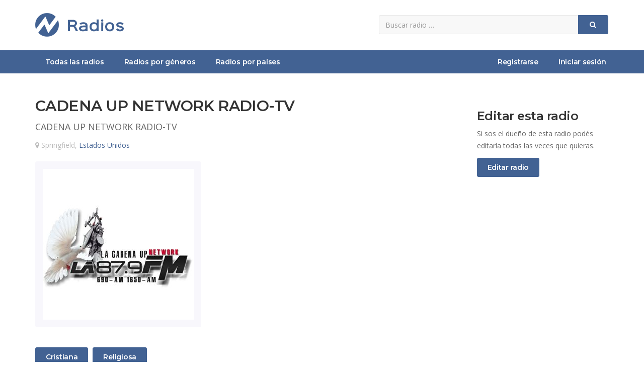

--- FILE ---
content_type: text/html; charset=UTF-8
request_url: https://www.zradios.com/cadena-up-network-radiotv
body_size: 3592
content:
<!DOCTYPE html>
<!-- /*!
* zRadios.com
*/ -->
<html lang="es">
<head>
	
	<meta charset="utf-8">
    <!--[if IE]><meta http-equiv="X-UA-Compatible" content="IE=edge,chrome=1"><![endif]-->    
    <meta name="viewport" content="width=device-width, initial-scale=1">
	<title>CADENA UP NETWORK RADIO-TV | Escuchar radio online</title>
    <meta name="description" content="Escuchar online radio CADENA UP NETWORK RADIO-TV de Springfield, Estados Unidos. Radio CADENA UP NETWORK RADIO-TV es una estación de radio de cristiana,...">
    <meta name="keywords" content="escuchar CADENA UP NETWORK RADIO-TV, escuchar online cadena-up-network-radiotv, radio CADENA UP NETWORK RADIO-TV, escuchar radio cadena up network radio-tv, radio CADENA UP NETWORK RADIO-TV Springfield, Estados Unidos" />	
    <meta name="Robots" content="ALL" />
	<meta name="Robots" content="INDEX,FOLLOW" />
	<!-- Favicon -->
	<link rel="apple-touch-icon" sizes="57x57" href="/images/favicon/apple-icon-57x57.png">
	<link rel="apple-touch-icon" sizes="60x60" href="/images/favicon/apple-icon-60x60.png">
	<link rel="apple-touch-icon" sizes="72x72" href="/images/favicon/apple-icon-72x72.png">
	<link rel="apple-touch-icon" sizes="76x76" href="/images/favicon/apple-icon-76x76.png">
	<link rel="apple-touch-icon" sizes="114x114" href="/images/favicon/apple-icon-114x114.png">
	<link rel="apple-touch-icon" sizes="120x120" href="/images/favicon/apple-icon-120x120.png">
	<link rel="apple-touch-icon" sizes="144x144" href="/images/favicon/apple-icon-144x144.png">
	<link rel="apple-touch-icon" sizes="152x152" href="/images/favicon/apple-icon-152x152.png">
	<link rel="apple-touch-icon" sizes="180x180" href="/images/favicon/apple-icon-180x180.png">
	<link rel="icon" type="image/png" sizes="192x192"  href="/images/favicon/android-icon-192x192.png">
	<link rel="icon" type="image/png" sizes="32x32" href="/images/favicon/favicon-32x32.png">
	<link rel="icon" type="image/png" sizes="96x96" href="/images/favicon/favicon-96x96.png">
	<link rel="icon" type="image/png" sizes="16x16" href="/images/favicon/favicon-16x16.png">
	<link rel="manifest" href="/images/favicon/manifest.json">
	<meta name="msapplication-TileColor" content="#ffffff">
	<meta name="msapplication-TileImage" content="/images/favicon/ms-icon-144x144.png">
	<meta name="theme-color" content="#ffffff">
	<!-- CSS -->
    <link href="/css/bootstrap.min.css" rel="stylesheet" media="screen">
    <link href="/css/font-awesome.min.css" rel="stylesheet" media="screen">
    <link href="/css/animate.css" rel="stylesheet" media="screen">
	<link href="/css/jquery.typeahead.css" rel="stylesheet" media="screen">
    <link href="https://fonts.googleapis.com/css2?family=Open+Sans:wght@400;600&display=swap" rel="stylesheet"> 
    <link href="https://fonts.googleapis.com/css2?family=Montserrat:wght@600;700&display=swap" rel="stylesheet">
    <link href="/css/custom.css?v=0.6" rel="stylesheet" media="screen">
	<!-- HTML5 shim and Respond.js IE8 support of HTML5 elements and media queries -->
  	<!--[if lt IE 9]>
    	<script src="//cdnjs.cloudflare.com/ajax/libs/html5shiv/3.7/html5shiv.min.js"></script>
    	<script src="//cdnjs.cloudflare.com/ajax/libs/respond.js/1.1.0/respond.min.js"></script>
  	<![endif]-->
	<!-- Global site tag (gtag.js) - Google Analytics -->
	<script async src="https://www.googletagmanager.com/gtag/js?id=UA-27532463-16"></script>
	<script>
		window.dataLayer = window.dataLayer || [];
		function gtag(){dataLayer.push(arguments);}
		gtag("js", new Date());
		gtag("config", "UA-27532463-16");
	</script>
	<!-- Google Adsense -->
	<script data-ad-client="ca-pub-8964122012610009" async src="https://pagead2.googlesyndication.com/pagead/js/adsbygoogle.js"></script>
	    <meta property="og:image" content="https://www.zradios.com/files/1/6/1/161-5107.jpg" />
    <script src="https://www.google.com/recaptcha/api.js" async defer></script>
</head>
<body>
	
<div id="allmenu">
    <div id="firstmenu">
    	<div class="container">
    		<div class="row">
    			<div class="col-sm-7">
            		<a class="logo" href="/" aria-label="zRadios"><img src="/images/logo.png" alt="zRadios | Escuchar radios"></a>
            	</div>
            	<div class="col-sm-5">
            		<form id="buscador" class="form-inline" action="/buscar" method="get">
                        <div class="input-group">
                            <input name="q" type="text" class="form-control" placeholder="Buscar radio &hellip;" aria-label="Radio">
                            <div class="input-group-btn">
                                <button type="submit" class="btn btn-primary btn-block" aria-label="Buscar">
                                    <i class="fa fa-search" aria-hidden="true"></i>
                                </button>
                            </div>
                        </div>
                    </form>
            	</div>	
            </div>
        </div>    	
    </div>    
	<div id="secondmenu">
        <div class="navbar-default navbar-static-top" role="navigation">
            <div class="container">
                <div class="navbar-header">
                    <button type="button" class="navbar-toggle" data-toggle="collapse" data-target=".navbar-collapse">
                        <span class="sr-only">Menú</span>
                        <i class="fa fa-bars"></i>
                    </button>
                    <a class="navbar-brand" href="/">zRadios - Escuchar radios online</a>
                </div>
                <div class="collapse navbar-collapse">
                    <ul class="nav navbar-nav">
                    	<li class=""><a href="/">Todas las radios</a></li>
						<li class=""><a href="/generos">Radios por géneros</a></li>
                        <li class=""><a href="/paises">Radios por países</a></li>
                    </ul>
                    <ul class="nav navbar-nav navbar-right">
						
							<li class=""><a href="/registrar">Registrarse</a></li>
							<li class=""><a href="/ingresar">Iniciar sesión</a></li>
							                        	
                    </ul>
                </div>
			</div>
        </div>
    </div>
</div>

	<div class="contenedor">
	    <div class="container">
			<br><br>
			<div class="row">
				<div class="col-sm-8">
					
					<h1 class="h2 sr-only">Escuchar radio online CADENA UP NETWORK RADIO-TV</h1>
					<h2 class="h1">CADENA UP NETWORK RADIO-TV</h2>
					<div class="slogan-lg">CADENA UP NETWORK RADIO-TV</div>
					<div class="ubicacion-lg"><i class="fa fa-map-marker"></i> Springfield, <a href="/pais/estados-unidos">Estados Unidos</a></div>
					<div class="imgcontainer-lg">
						<img src="/files/1/6/1/161-5107.jpg" alt="Radio: CADENA UP NETWORK RADIO-TV" height="300" width="300">
					</div>	
					<p class="descripcion-lg"></p>
					<div class="generos-lg">
						<a href="/genero/cristiana" class="btn btn-primary"><span class="sr-only">Radios </span>Cristiana</a> <a href="/genero/religiosa" class="btn btn-primary"><span class="sr-only">Radios </span>Religiosa</a> 	
					</div>
					<br><br>
					
						<h3 class="h2">Datos de contacto</h3>
						<ul class="datosdecontacto">
							<li><i class="fa fa-globe"></i><a href="http://www.lanueva879fm.org" target="_blank" rel="ugc nofollow">http://www.lanueva879fm.org</a></li><li><i class="fa fa-facebook"></i>evangelistajesus</li><li><i class="fa fa-phone"></i>4135078339</li>
						</ul>
						<br><br>
						<h3 class="h2">Escuchar CADENA UP NETWORK RADIO-TV online</h3><p>Si no podés escuchar la radio CADENA UP NETWORK RADIO-TV podés ingresar al sitio web oficial.</p>					<br><br>
			
		            <h3 class="h2">Opiniones</h3>
		            
						<div class="opinionbox">
							<img src="/images/default.png" alt="Oyente de la radio: CADENA UP NETWORK RADIO-TV">
							<div class="nombre">
								zRadios
								<div class="calificacioncontainer">
									<span class="ratingvalue">
										10/10
									</span>
									<span class="calificacion cal10"></span>
								</div>
							</div>	
							<p>¡Gracias CADENA UP NETWORK RADIO-TV!</p>
							<span class="fecha">20/03/2020 a las 13:15hs</span>
						</div>
					    					<button id="buttonWriteOpinion" class="btn btn-primary" onclick="ToggleDivFormOpiniones();">Escribir opinión</button><br><br>
					<div id="divFormOpiniones">
						<div id="form-response"></div>
			            <form id="formOpinion" method="post" action="#">
			                <input type="hidden" name="idradio" value="161">
			            	<div class="form-group">
			                    <select name="calificacion" class="form-control">
			                    	<option value="">¿Qué te parece esta radio?</option>
			                        <option value="10">Excelente</option>
			                        <option value="8">Muy buena</option>
			                        <option value="6">Buena</option>
			                        <option value="4">Aceptable</option>
			                        <option value="2">No tan buena</option>
			                    </select>
			                </div>
			            	<div class="form-group">
			                    <input type="text" name="nombre" class="form-control" placeholder="Nombre">
			                </div>
			                <div class="form-group">
			                    <textarea name="opinion" class="form-control" rows="3" placeholder="Opinión"></textarea>
			                </div>
							<div class="form-group">
			                    <div class="g-recaptcha" data-sitekey="6LcKOdwUAAAAAKj-ffut7OFLCvXuv4olpwEbd2fc"></div>                                
			                </div>                        
							<div class="checkbox">
			                    <input id="box1" name="terminos" type="checkbox" class="with-font" value="1">
			                    <label for="box1">Acepto los <a href="/terminos-y-condiciones" target="_blank">términos y condiciones</a> del sitio</label>
			                </div>
			                <div class="form-buttons">
			               		<button type="submit" class="btn btn-primary">Guardar opinión</button>
			               	</div>
			               	<div class="form-status"></div>
			            </form>
			        </div>    
		            <br><br>

		            <h3 class="h2">Alcance de esta radio</h3>
		            <p>La radio <b>CADENA UP NETWORK RADIO-TV</b> ha sido escuchada por 2019 oyentes</p>
		            <p>Tiene una calificación de 10/10 basada en 1 opinión(es)</p>
		            <p><span class="calificacion cal10"></span></p>
					<br><br>

				</div>
				<div class="col-sm-3 col-sm-offset-1">	
					<br>
					<h3 class="h2">Editar esta radio</h3>
					<p>Si sos el dueño de esta radio podés editarla todas las veces que quieras.</p>
					<a href="/propietario?id=161" class="btn btn-primary">Editar radio</a><br>
					<br><br>

					<!-- zRadios - Enlaces -->
					<ins class="adsbygoogle"
					     style="display:block"
					     data-ad-client="ca-pub-8964122012610009"
					     data-ad-slot="2070808889"
					     data-ad-format="link"
					     data-full-width-responsive="true"></ins>
					<script>
					     (adsbygoogle = window.adsbygoogle || []).push({});
					</script>
					<br><br>

					<!-- zRadios - Display -->
					<ins class="adsbygoogle"
					     style="display:block"
					     data-ad-client="ca-pub-8964122012610009"
					     data-ad-slot="1525041643"
					     data-ad-format="rectangle"
					     data-full-width-responsive="true"></ins>
					<script>
					     (adsbygoogle = window.adsbygoogle || []).push({});
					</script>
					<br><br>

				</div>
			</div>
			<br><br>		
	    </div>	
	</div>    

		
    <!-- Footer -->
	<div id="footer">
		<div class="container">
			<div class="row">
				<div class="col-sm-5">
                    <div class="title">zRadios</div>
                    <br>
					<p>¡Todas las radios en un sólo lugar!</p>
                    <p>Si tenés una radio publicala ahora totalmente gratis en zRadios para atraer nuevos oyentes. zRadios es un sitio multiplataforma fácil de usar para publicar y escuchar radios online.</p>
                    <br>
				</div>
                <div class="col-sm-3">
                    <div class="title">Enlaces</div>
                    <br>
                    <ul class="ulfooter"> 
                        <li><a href="/registrar"><i class="fa fa-caret-right"></i>Publicar radio gratis</a></li>
                        <li><a href="/preguntas-frecuentes"><i class="fa fa-caret-right"></i>Preguntas frecuentes</a></li>
                        <li><a href="/terminos-y-condiciones"><i class="fa fa-caret-right"></i>Términos y condiciones</a></li>
                        <li><a href="/contacto"><i class="fa fa-caret-right"></i>Contactar a zRadios</a></li>
                    </ul>
                </div>
                <div class="col-sm-4 text-center">
                	<br><br><br>
                	<img class="logofooter" src="/images/logo.png" alt="zRadios - Escuchar radios online"  />
                    <br><br>
                </div>                
			</div>
		</div>
	</div>    
	<div id="subfooter">
		<div class="container">
            <div class="pull-left">2020 © <a href="/">zRadios.com</a> ~ <br class="visible-xs">Todas las radios para escuchar online</div>
            <div class="pull-right"><i class="fa fa-cogs"></i> Diseño y programación <a href="/" target="_blank">zRadios.com</a></div>            
		</div>
	</div>
    
	<!-- Javascript files -->
   	<script src="/js/jquery-1.11.0.min.js"></script>
   	<script src="/js/bootstrap.min.js"></script> 
    <script src="/js/jquery.typeahead.min.js"></script> 
    <script src="/js/custom.js?v=0.2"></script>  
		<script type="application/ld+json">
		[{"@context":"http:\/\/schema.org","@type":"LocalBusiness","name":"CADENA UP NETWORK RADIO-TV","image":"https:\/\/www.zradios.com\/files\/1\/6\/1\/161-5107.jpg","url":"https:\/\/www.zradios.com\/cadena-up-network-radiotv","address":{"@type":"PostalAddress","addressCountry":"Estados Unidos"},"aggregateRating":{"@type":"AggregateRating","ratingValue":10,"bestRating":"10","ratingCount":1},"review":[{"@type":"Review","author":{"@type":"Person","name":"zRadios"},"datePublished":"2020-03-20T13:15:00+00:00","reviewRating":{"@type":"Rating","ratingValue":10,"bestRating":"10"},"reviewBody":"\u00a1Gracias CADENA UP NETWORK RADIO-TV!"}]}]	</script>
</body>
</html>    	

--- FILE ---
content_type: text/html; charset=utf-8
request_url: https://www.google.com/recaptcha/api2/anchor?ar=1&k=6LcKOdwUAAAAAKj-ffut7OFLCvXuv4olpwEbd2fc&co=aHR0cHM6Ly93d3cuenJhZGlvcy5jb206NDQz&hl=en&v=PoyoqOPhxBO7pBk68S4YbpHZ&size=normal&anchor-ms=20000&execute-ms=30000&cb=kvye3w5q0g9z
body_size: 49561
content:
<!DOCTYPE HTML><html dir="ltr" lang="en"><head><meta http-equiv="Content-Type" content="text/html; charset=UTF-8">
<meta http-equiv="X-UA-Compatible" content="IE=edge">
<title>reCAPTCHA</title>
<style type="text/css">
/* cyrillic-ext */
@font-face {
  font-family: 'Roboto';
  font-style: normal;
  font-weight: 400;
  font-stretch: 100%;
  src: url(//fonts.gstatic.com/s/roboto/v48/KFO7CnqEu92Fr1ME7kSn66aGLdTylUAMa3GUBHMdazTgWw.woff2) format('woff2');
  unicode-range: U+0460-052F, U+1C80-1C8A, U+20B4, U+2DE0-2DFF, U+A640-A69F, U+FE2E-FE2F;
}
/* cyrillic */
@font-face {
  font-family: 'Roboto';
  font-style: normal;
  font-weight: 400;
  font-stretch: 100%;
  src: url(//fonts.gstatic.com/s/roboto/v48/KFO7CnqEu92Fr1ME7kSn66aGLdTylUAMa3iUBHMdazTgWw.woff2) format('woff2');
  unicode-range: U+0301, U+0400-045F, U+0490-0491, U+04B0-04B1, U+2116;
}
/* greek-ext */
@font-face {
  font-family: 'Roboto';
  font-style: normal;
  font-weight: 400;
  font-stretch: 100%;
  src: url(//fonts.gstatic.com/s/roboto/v48/KFO7CnqEu92Fr1ME7kSn66aGLdTylUAMa3CUBHMdazTgWw.woff2) format('woff2');
  unicode-range: U+1F00-1FFF;
}
/* greek */
@font-face {
  font-family: 'Roboto';
  font-style: normal;
  font-weight: 400;
  font-stretch: 100%;
  src: url(//fonts.gstatic.com/s/roboto/v48/KFO7CnqEu92Fr1ME7kSn66aGLdTylUAMa3-UBHMdazTgWw.woff2) format('woff2');
  unicode-range: U+0370-0377, U+037A-037F, U+0384-038A, U+038C, U+038E-03A1, U+03A3-03FF;
}
/* math */
@font-face {
  font-family: 'Roboto';
  font-style: normal;
  font-weight: 400;
  font-stretch: 100%;
  src: url(//fonts.gstatic.com/s/roboto/v48/KFO7CnqEu92Fr1ME7kSn66aGLdTylUAMawCUBHMdazTgWw.woff2) format('woff2');
  unicode-range: U+0302-0303, U+0305, U+0307-0308, U+0310, U+0312, U+0315, U+031A, U+0326-0327, U+032C, U+032F-0330, U+0332-0333, U+0338, U+033A, U+0346, U+034D, U+0391-03A1, U+03A3-03A9, U+03B1-03C9, U+03D1, U+03D5-03D6, U+03F0-03F1, U+03F4-03F5, U+2016-2017, U+2034-2038, U+203C, U+2040, U+2043, U+2047, U+2050, U+2057, U+205F, U+2070-2071, U+2074-208E, U+2090-209C, U+20D0-20DC, U+20E1, U+20E5-20EF, U+2100-2112, U+2114-2115, U+2117-2121, U+2123-214F, U+2190, U+2192, U+2194-21AE, U+21B0-21E5, U+21F1-21F2, U+21F4-2211, U+2213-2214, U+2216-22FF, U+2308-230B, U+2310, U+2319, U+231C-2321, U+2336-237A, U+237C, U+2395, U+239B-23B7, U+23D0, U+23DC-23E1, U+2474-2475, U+25AF, U+25B3, U+25B7, U+25BD, U+25C1, U+25CA, U+25CC, U+25FB, U+266D-266F, U+27C0-27FF, U+2900-2AFF, U+2B0E-2B11, U+2B30-2B4C, U+2BFE, U+3030, U+FF5B, U+FF5D, U+1D400-1D7FF, U+1EE00-1EEFF;
}
/* symbols */
@font-face {
  font-family: 'Roboto';
  font-style: normal;
  font-weight: 400;
  font-stretch: 100%;
  src: url(//fonts.gstatic.com/s/roboto/v48/KFO7CnqEu92Fr1ME7kSn66aGLdTylUAMaxKUBHMdazTgWw.woff2) format('woff2');
  unicode-range: U+0001-000C, U+000E-001F, U+007F-009F, U+20DD-20E0, U+20E2-20E4, U+2150-218F, U+2190, U+2192, U+2194-2199, U+21AF, U+21E6-21F0, U+21F3, U+2218-2219, U+2299, U+22C4-22C6, U+2300-243F, U+2440-244A, U+2460-24FF, U+25A0-27BF, U+2800-28FF, U+2921-2922, U+2981, U+29BF, U+29EB, U+2B00-2BFF, U+4DC0-4DFF, U+FFF9-FFFB, U+10140-1018E, U+10190-1019C, U+101A0, U+101D0-101FD, U+102E0-102FB, U+10E60-10E7E, U+1D2C0-1D2D3, U+1D2E0-1D37F, U+1F000-1F0FF, U+1F100-1F1AD, U+1F1E6-1F1FF, U+1F30D-1F30F, U+1F315, U+1F31C, U+1F31E, U+1F320-1F32C, U+1F336, U+1F378, U+1F37D, U+1F382, U+1F393-1F39F, U+1F3A7-1F3A8, U+1F3AC-1F3AF, U+1F3C2, U+1F3C4-1F3C6, U+1F3CA-1F3CE, U+1F3D4-1F3E0, U+1F3ED, U+1F3F1-1F3F3, U+1F3F5-1F3F7, U+1F408, U+1F415, U+1F41F, U+1F426, U+1F43F, U+1F441-1F442, U+1F444, U+1F446-1F449, U+1F44C-1F44E, U+1F453, U+1F46A, U+1F47D, U+1F4A3, U+1F4B0, U+1F4B3, U+1F4B9, U+1F4BB, U+1F4BF, U+1F4C8-1F4CB, U+1F4D6, U+1F4DA, U+1F4DF, U+1F4E3-1F4E6, U+1F4EA-1F4ED, U+1F4F7, U+1F4F9-1F4FB, U+1F4FD-1F4FE, U+1F503, U+1F507-1F50B, U+1F50D, U+1F512-1F513, U+1F53E-1F54A, U+1F54F-1F5FA, U+1F610, U+1F650-1F67F, U+1F687, U+1F68D, U+1F691, U+1F694, U+1F698, U+1F6AD, U+1F6B2, U+1F6B9-1F6BA, U+1F6BC, U+1F6C6-1F6CF, U+1F6D3-1F6D7, U+1F6E0-1F6EA, U+1F6F0-1F6F3, U+1F6F7-1F6FC, U+1F700-1F7FF, U+1F800-1F80B, U+1F810-1F847, U+1F850-1F859, U+1F860-1F887, U+1F890-1F8AD, U+1F8B0-1F8BB, U+1F8C0-1F8C1, U+1F900-1F90B, U+1F93B, U+1F946, U+1F984, U+1F996, U+1F9E9, U+1FA00-1FA6F, U+1FA70-1FA7C, U+1FA80-1FA89, U+1FA8F-1FAC6, U+1FACE-1FADC, U+1FADF-1FAE9, U+1FAF0-1FAF8, U+1FB00-1FBFF;
}
/* vietnamese */
@font-face {
  font-family: 'Roboto';
  font-style: normal;
  font-weight: 400;
  font-stretch: 100%;
  src: url(//fonts.gstatic.com/s/roboto/v48/KFO7CnqEu92Fr1ME7kSn66aGLdTylUAMa3OUBHMdazTgWw.woff2) format('woff2');
  unicode-range: U+0102-0103, U+0110-0111, U+0128-0129, U+0168-0169, U+01A0-01A1, U+01AF-01B0, U+0300-0301, U+0303-0304, U+0308-0309, U+0323, U+0329, U+1EA0-1EF9, U+20AB;
}
/* latin-ext */
@font-face {
  font-family: 'Roboto';
  font-style: normal;
  font-weight: 400;
  font-stretch: 100%;
  src: url(//fonts.gstatic.com/s/roboto/v48/KFO7CnqEu92Fr1ME7kSn66aGLdTylUAMa3KUBHMdazTgWw.woff2) format('woff2');
  unicode-range: U+0100-02BA, U+02BD-02C5, U+02C7-02CC, U+02CE-02D7, U+02DD-02FF, U+0304, U+0308, U+0329, U+1D00-1DBF, U+1E00-1E9F, U+1EF2-1EFF, U+2020, U+20A0-20AB, U+20AD-20C0, U+2113, U+2C60-2C7F, U+A720-A7FF;
}
/* latin */
@font-face {
  font-family: 'Roboto';
  font-style: normal;
  font-weight: 400;
  font-stretch: 100%;
  src: url(//fonts.gstatic.com/s/roboto/v48/KFO7CnqEu92Fr1ME7kSn66aGLdTylUAMa3yUBHMdazQ.woff2) format('woff2');
  unicode-range: U+0000-00FF, U+0131, U+0152-0153, U+02BB-02BC, U+02C6, U+02DA, U+02DC, U+0304, U+0308, U+0329, U+2000-206F, U+20AC, U+2122, U+2191, U+2193, U+2212, U+2215, U+FEFF, U+FFFD;
}
/* cyrillic-ext */
@font-face {
  font-family: 'Roboto';
  font-style: normal;
  font-weight: 500;
  font-stretch: 100%;
  src: url(//fonts.gstatic.com/s/roboto/v48/KFO7CnqEu92Fr1ME7kSn66aGLdTylUAMa3GUBHMdazTgWw.woff2) format('woff2');
  unicode-range: U+0460-052F, U+1C80-1C8A, U+20B4, U+2DE0-2DFF, U+A640-A69F, U+FE2E-FE2F;
}
/* cyrillic */
@font-face {
  font-family: 'Roboto';
  font-style: normal;
  font-weight: 500;
  font-stretch: 100%;
  src: url(//fonts.gstatic.com/s/roboto/v48/KFO7CnqEu92Fr1ME7kSn66aGLdTylUAMa3iUBHMdazTgWw.woff2) format('woff2');
  unicode-range: U+0301, U+0400-045F, U+0490-0491, U+04B0-04B1, U+2116;
}
/* greek-ext */
@font-face {
  font-family: 'Roboto';
  font-style: normal;
  font-weight: 500;
  font-stretch: 100%;
  src: url(//fonts.gstatic.com/s/roboto/v48/KFO7CnqEu92Fr1ME7kSn66aGLdTylUAMa3CUBHMdazTgWw.woff2) format('woff2');
  unicode-range: U+1F00-1FFF;
}
/* greek */
@font-face {
  font-family: 'Roboto';
  font-style: normal;
  font-weight: 500;
  font-stretch: 100%;
  src: url(//fonts.gstatic.com/s/roboto/v48/KFO7CnqEu92Fr1ME7kSn66aGLdTylUAMa3-UBHMdazTgWw.woff2) format('woff2');
  unicode-range: U+0370-0377, U+037A-037F, U+0384-038A, U+038C, U+038E-03A1, U+03A3-03FF;
}
/* math */
@font-face {
  font-family: 'Roboto';
  font-style: normal;
  font-weight: 500;
  font-stretch: 100%;
  src: url(//fonts.gstatic.com/s/roboto/v48/KFO7CnqEu92Fr1ME7kSn66aGLdTylUAMawCUBHMdazTgWw.woff2) format('woff2');
  unicode-range: U+0302-0303, U+0305, U+0307-0308, U+0310, U+0312, U+0315, U+031A, U+0326-0327, U+032C, U+032F-0330, U+0332-0333, U+0338, U+033A, U+0346, U+034D, U+0391-03A1, U+03A3-03A9, U+03B1-03C9, U+03D1, U+03D5-03D6, U+03F0-03F1, U+03F4-03F5, U+2016-2017, U+2034-2038, U+203C, U+2040, U+2043, U+2047, U+2050, U+2057, U+205F, U+2070-2071, U+2074-208E, U+2090-209C, U+20D0-20DC, U+20E1, U+20E5-20EF, U+2100-2112, U+2114-2115, U+2117-2121, U+2123-214F, U+2190, U+2192, U+2194-21AE, U+21B0-21E5, U+21F1-21F2, U+21F4-2211, U+2213-2214, U+2216-22FF, U+2308-230B, U+2310, U+2319, U+231C-2321, U+2336-237A, U+237C, U+2395, U+239B-23B7, U+23D0, U+23DC-23E1, U+2474-2475, U+25AF, U+25B3, U+25B7, U+25BD, U+25C1, U+25CA, U+25CC, U+25FB, U+266D-266F, U+27C0-27FF, U+2900-2AFF, U+2B0E-2B11, U+2B30-2B4C, U+2BFE, U+3030, U+FF5B, U+FF5D, U+1D400-1D7FF, U+1EE00-1EEFF;
}
/* symbols */
@font-face {
  font-family: 'Roboto';
  font-style: normal;
  font-weight: 500;
  font-stretch: 100%;
  src: url(//fonts.gstatic.com/s/roboto/v48/KFO7CnqEu92Fr1ME7kSn66aGLdTylUAMaxKUBHMdazTgWw.woff2) format('woff2');
  unicode-range: U+0001-000C, U+000E-001F, U+007F-009F, U+20DD-20E0, U+20E2-20E4, U+2150-218F, U+2190, U+2192, U+2194-2199, U+21AF, U+21E6-21F0, U+21F3, U+2218-2219, U+2299, U+22C4-22C6, U+2300-243F, U+2440-244A, U+2460-24FF, U+25A0-27BF, U+2800-28FF, U+2921-2922, U+2981, U+29BF, U+29EB, U+2B00-2BFF, U+4DC0-4DFF, U+FFF9-FFFB, U+10140-1018E, U+10190-1019C, U+101A0, U+101D0-101FD, U+102E0-102FB, U+10E60-10E7E, U+1D2C0-1D2D3, U+1D2E0-1D37F, U+1F000-1F0FF, U+1F100-1F1AD, U+1F1E6-1F1FF, U+1F30D-1F30F, U+1F315, U+1F31C, U+1F31E, U+1F320-1F32C, U+1F336, U+1F378, U+1F37D, U+1F382, U+1F393-1F39F, U+1F3A7-1F3A8, U+1F3AC-1F3AF, U+1F3C2, U+1F3C4-1F3C6, U+1F3CA-1F3CE, U+1F3D4-1F3E0, U+1F3ED, U+1F3F1-1F3F3, U+1F3F5-1F3F7, U+1F408, U+1F415, U+1F41F, U+1F426, U+1F43F, U+1F441-1F442, U+1F444, U+1F446-1F449, U+1F44C-1F44E, U+1F453, U+1F46A, U+1F47D, U+1F4A3, U+1F4B0, U+1F4B3, U+1F4B9, U+1F4BB, U+1F4BF, U+1F4C8-1F4CB, U+1F4D6, U+1F4DA, U+1F4DF, U+1F4E3-1F4E6, U+1F4EA-1F4ED, U+1F4F7, U+1F4F9-1F4FB, U+1F4FD-1F4FE, U+1F503, U+1F507-1F50B, U+1F50D, U+1F512-1F513, U+1F53E-1F54A, U+1F54F-1F5FA, U+1F610, U+1F650-1F67F, U+1F687, U+1F68D, U+1F691, U+1F694, U+1F698, U+1F6AD, U+1F6B2, U+1F6B9-1F6BA, U+1F6BC, U+1F6C6-1F6CF, U+1F6D3-1F6D7, U+1F6E0-1F6EA, U+1F6F0-1F6F3, U+1F6F7-1F6FC, U+1F700-1F7FF, U+1F800-1F80B, U+1F810-1F847, U+1F850-1F859, U+1F860-1F887, U+1F890-1F8AD, U+1F8B0-1F8BB, U+1F8C0-1F8C1, U+1F900-1F90B, U+1F93B, U+1F946, U+1F984, U+1F996, U+1F9E9, U+1FA00-1FA6F, U+1FA70-1FA7C, U+1FA80-1FA89, U+1FA8F-1FAC6, U+1FACE-1FADC, U+1FADF-1FAE9, U+1FAF0-1FAF8, U+1FB00-1FBFF;
}
/* vietnamese */
@font-face {
  font-family: 'Roboto';
  font-style: normal;
  font-weight: 500;
  font-stretch: 100%;
  src: url(//fonts.gstatic.com/s/roboto/v48/KFO7CnqEu92Fr1ME7kSn66aGLdTylUAMa3OUBHMdazTgWw.woff2) format('woff2');
  unicode-range: U+0102-0103, U+0110-0111, U+0128-0129, U+0168-0169, U+01A0-01A1, U+01AF-01B0, U+0300-0301, U+0303-0304, U+0308-0309, U+0323, U+0329, U+1EA0-1EF9, U+20AB;
}
/* latin-ext */
@font-face {
  font-family: 'Roboto';
  font-style: normal;
  font-weight: 500;
  font-stretch: 100%;
  src: url(//fonts.gstatic.com/s/roboto/v48/KFO7CnqEu92Fr1ME7kSn66aGLdTylUAMa3KUBHMdazTgWw.woff2) format('woff2');
  unicode-range: U+0100-02BA, U+02BD-02C5, U+02C7-02CC, U+02CE-02D7, U+02DD-02FF, U+0304, U+0308, U+0329, U+1D00-1DBF, U+1E00-1E9F, U+1EF2-1EFF, U+2020, U+20A0-20AB, U+20AD-20C0, U+2113, U+2C60-2C7F, U+A720-A7FF;
}
/* latin */
@font-face {
  font-family: 'Roboto';
  font-style: normal;
  font-weight: 500;
  font-stretch: 100%;
  src: url(//fonts.gstatic.com/s/roboto/v48/KFO7CnqEu92Fr1ME7kSn66aGLdTylUAMa3yUBHMdazQ.woff2) format('woff2');
  unicode-range: U+0000-00FF, U+0131, U+0152-0153, U+02BB-02BC, U+02C6, U+02DA, U+02DC, U+0304, U+0308, U+0329, U+2000-206F, U+20AC, U+2122, U+2191, U+2193, U+2212, U+2215, U+FEFF, U+FFFD;
}
/* cyrillic-ext */
@font-face {
  font-family: 'Roboto';
  font-style: normal;
  font-weight: 900;
  font-stretch: 100%;
  src: url(//fonts.gstatic.com/s/roboto/v48/KFO7CnqEu92Fr1ME7kSn66aGLdTylUAMa3GUBHMdazTgWw.woff2) format('woff2');
  unicode-range: U+0460-052F, U+1C80-1C8A, U+20B4, U+2DE0-2DFF, U+A640-A69F, U+FE2E-FE2F;
}
/* cyrillic */
@font-face {
  font-family: 'Roboto';
  font-style: normal;
  font-weight: 900;
  font-stretch: 100%;
  src: url(//fonts.gstatic.com/s/roboto/v48/KFO7CnqEu92Fr1ME7kSn66aGLdTylUAMa3iUBHMdazTgWw.woff2) format('woff2');
  unicode-range: U+0301, U+0400-045F, U+0490-0491, U+04B0-04B1, U+2116;
}
/* greek-ext */
@font-face {
  font-family: 'Roboto';
  font-style: normal;
  font-weight: 900;
  font-stretch: 100%;
  src: url(//fonts.gstatic.com/s/roboto/v48/KFO7CnqEu92Fr1ME7kSn66aGLdTylUAMa3CUBHMdazTgWw.woff2) format('woff2');
  unicode-range: U+1F00-1FFF;
}
/* greek */
@font-face {
  font-family: 'Roboto';
  font-style: normal;
  font-weight: 900;
  font-stretch: 100%;
  src: url(//fonts.gstatic.com/s/roboto/v48/KFO7CnqEu92Fr1ME7kSn66aGLdTylUAMa3-UBHMdazTgWw.woff2) format('woff2');
  unicode-range: U+0370-0377, U+037A-037F, U+0384-038A, U+038C, U+038E-03A1, U+03A3-03FF;
}
/* math */
@font-face {
  font-family: 'Roboto';
  font-style: normal;
  font-weight: 900;
  font-stretch: 100%;
  src: url(//fonts.gstatic.com/s/roboto/v48/KFO7CnqEu92Fr1ME7kSn66aGLdTylUAMawCUBHMdazTgWw.woff2) format('woff2');
  unicode-range: U+0302-0303, U+0305, U+0307-0308, U+0310, U+0312, U+0315, U+031A, U+0326-0327, U+032C, U+032F-0330, U+0332-0333, U+0338, U+033A, U+0346, U+034D, U+0391-03A1, U+03A3-03A9, U+03B1-03C9, U+03D1, U+03D5-03D6, U+03F0-03F1, U+03F4-03F5, U+2016-2017, U+2034-2038, U+203C, U+2040, U+2043, U+2047, U+2050, U+2057, U+205F, U+2070-2071, U+2074-208E, U+2090-209C, U+20D0-20DC, U+20E1, U+20E5-20EF, U+2100-2112, U+2114-2115, U+2117-2121, U+2123-214F, U+2190, U+2192, U+2194-21AE, U+21B0-21E5, U+21F1-21F2, U+21F4-2211, U+2213-2214, U+2216-22FF, U+2308-230B, U+2310, U+2319, U+231C-2321, U+2336-237A, U+237C, U+2395, U+239B-23B7, U+23D0, U+23DC-23E1, U+2474-2475, U+25AF, U+25B3, U+25B7, U+25BD, U+25C1, U+25CA, U+25CC, U+25FB, U+266D-266F, U+27C0-27FF, U+2900-2AFF, U+2B0E-2B11, U+2B30-2B4C, U+2BFE, U+3030, U+FF5B, U+FF5D, U+1D400-1D7FF, U+1EE00-1EEFF;
}
/* symbols */
@font-face {
  font-family: 'Roboto';
  font-style: normal;
  font-weight: 900;
  font-stretch: 100%;
  src: url(//fonts.gstatic.com/s/roboto/v48/KFO7CnqEu92Fr1ME7kSn66aGLdTylUAMaxKUBHMdazTgWw.woff2) format('woff2');
  unicode-range: U+0001-000C, U+000E-001F, U+007F-009F, U+20DD-20E0, U+20E2-20E4, U+2150-218F, U+2190, U+2192, U+2194-2199, U+21AF, U+21E6-21F0, U+21F3, U+2218-2219, U+2299, U+22C4-22C6, U+2300-243F, U+2440-244A, U+2460-24FF, U+25A0-27BF, U+2800-28FF, U+2921-2922, U+2981, U+29BF, U+29EB, U+2B00-2BFF, U+4DC0-4DFF, U+FFF9-FFFB, U+10140-1018E, U+10190-1019C, U+101A0, U+101D0-101FD, U+102E0-102FB, U+10E60-10E7E, U+1D2C0-1D2D3, U+1D2E0-1D37F, U+1F000-1F0FF, U+1F100-1F1AD, U+1F1E6-1F1FF, U+1F30D-1F30F, U+1F315, U+1F31C, U+1F31E, U+1F320-1F32C, U+1F336, U+1F378, U+1F37D, U+1F382, U+1F393-1F39F, U+1F3A7-1F3A8, U+1F3AC-1F3AF, U+1F3C2, U+1F3C4-1F3C6, U+1F3CA-1F3CE, U+1F3D4-1F3E0, U+1F3ED, U+1F3F1-1F3F3, U+1F3F5-1F3F7, U+1F408, U+1F415, U+1F41F, U+1F426, U+1F43F, U+1F441-1F442, U+1F444, U+1F446-1F449, U+1F44C-1F44E, U+1F453, U+1F46A, U+1F47D, U+1F4A3, U+1F4B0, U+1F4B3, U+1F4B9, U+1F4BB, U+1F4BF, U+1F4C8-1F4CB, U+1F4D6, U+1F4DA, U+1F4DF, U+1F4E3-1F4E6, U+1F4EA-1F4ED, U+1F4F7, U+1F4F9-1F4FB, U+1F4FD-1F4FE, U+1F503, U+1F507-1F50B, U+1F50D, U+1F512-1F513, U+1F53E-1F54A, U+1F54F-1F5FA, U+1F610, U+1F650-1F67F, U+1F687, U+1F68D, U+1F691, U+1F694, U+1F698, U+1F6AD, U+1F6B2, U+1F6B9-1F6BA, U+1F6BC, U+1F6C6-1F6CF, U+1F6D3-1F6D7, U+1F6E0-1F6EA, U+1F6F0-1F6F3, U+1F6F7-1F6FC, U+1F700-1F7FF, U+1F800-1F80B, U+1F810-1F847, U+1F850-1F859, U+1F860-1F887, U+1F890-1F8AD, U+1F8B0-1F8BB, U+1F8C0-1F8C1, U+1F900-1F90B, U+1F93B, U+1F946, U+1F984, U+1F996, U+1F9E9, U+1FA00-1FA6F, U+1FA70-1FA7C, U+1FA80-1FA89, U+1FA8F-1FAC6, U+1FACE-1FADC, U+1FADF-1FAE9, U+1FAF0-1FAF8, U+1FB00-1FBFF;
}
/* vietnamese */
@font-face {
  font-family: 'Roboto';
  font-style: normal;
  font-weight: 900;
  font-stretch: 100%;
  src: url(//fonts.gstatic.com/s/roboto/v48/KFO7CnqEu92Fr1ME7kSn66aGLdTylUAMa3OUBHMdazTgWw.woff2) format('woff2');
  unicode-range: U+0102-0103, U+0110-0111, U+0128-0129, U+0168-0169, U+01A0-01A1, U+01AF-01B0, U+0300-0301, U+0303-0304, U+0308-0309, U+0323, U+0329, U+1EA0-1EF9, U+20AB;
}
/* latin-ext */
@font-face {
  font-family: 'Roboto';
  font-style: normal;
  font-weight: 900;
  font-stretch: 100%;
  src: url(//fonts.gstatic.com/s/roboto/v48/KFO7CnqEu92Fr1ME7kSn66aGLdTylUAMa3KUBHMdazTgWw.woff2) format('woff2');
  unicode-range: U+0100-02BA, U+02BD-02C5, U+02C7-02CC, U+02CE-02D7, U+02DD-02FF, U+0304, U+0308, U+0329, U+1D00-1DBF, U+1E00-1E9F, U+1EF2-1EFF, U+2020, U+20A0-20AB, U+20AD-20C0, U+2113, U+2C60-2C7F, U+A720-A7FF;
}
/* latin */
@font-face {
  font-family: 'Roboto';
  font-style: normal;
  font-weight: 900;
  font-stretch: 100%;
  src: url(//fonts.gstatic.com/s/roboto/v48/KFO7CnqEu92Fr1ME7kSn66aGLdTylUAMa3yUBHMdazQ.woff2) format('woff2');
  unicode-range: U+0000-00FF, U+0131, U+0152-0153, U+02BB-02BC, U+02C6, U+02DA, U+02DC, U+0304, U+0308, U+0329, U+2000-206F, U+20AC, U+2122, U+2191, U+2193, U+2212, U+2215, U+FEFF, U+FFFD;
}

</style>
<link rel="stylesheet" type="text/css" href="https://www.gstatic.com/recaptcha/releases/PoyoqOPhxBO7pBk68S4YbpHZ/styles__ltr.css">
<script nonce="5Q3l_9i3Xgc2k8_0-98OMQ" type="text/javascript">window['__recaptcha_api'] = 'https://www.google.com/recaptcha/api2/';</script>
<script type="text/javascript" src="https://www.gstatic.com/recaptcha/releases/PoyoqOPhxBO7pBk68S4YbpHZ/recaptcha__en.js" nonce="5Q3l_9i3Xgc2k8_0-98OMQ">
      
    </script></head>
<body><div id="rc-anchor-alert" class="rc-anchor-alert"></div>
<input type="hidden" id="recaptcha-token" value="[base64]">
<script type="text/javascript" nonce="5Q3l_9i3Xgc2k8_0-98OMQ">
      recaptcha.anchor.Main.init("[\x22ainput\x22,[\x22bgdata\x22,\x22\x22,\[base64]/[base64]/[base64]/[base64]/[base64]/[base64]/[base64]/[base64]/[base64]/[base64]\\u003d\x22,\[base64]\x22,\[base64]/CgMOIw5fDoSMse2FqMRNVw41qwqYvw5wuWsKUwoZewqg2wpDCkMOnAsKWPjF/[base64]/DlRvDssKwYsO8wr/[base64]/[base64]/IFEowqzDlQrCk8KGw5kQwolhGkbCocOrbcOPfigkAsOow5jCnkXDnkzCv8KkZ8Kpw6lBw6bCvigLw5McwqTDs8OBcTMJw41TTMKbH8O1Pw9Sw7LDpsO/[base64]/DlsKBw54YwqvCgXx0w6PCp8KKw6DCpMOEw6DDumc3w5h/[base64]/Di8OPBBJheUFhwpHCqsOIFkfDvzJzw7PClUUfwqfDv8OUO0PCqQPDsWbCiH/[base64]/DlmjChcKXw7Ayw5Muw65IJMKGw4TCj2XCsSDCvhNnA8KVCsKGD14Ew69JXcOXwowEwrlOWsKJw6skw4tgXcOuw6RzKMOiMcObw4Yowp4RHcO/w4lFQx5Uc1dhw6QUDS/[base64]/DvMOwwoDChlPCpWwNw7d0LMK0PsOkRMOZwpI6w6/[base64]/Pl4ew7zCt8OWL8KTw7DDj8OJQ8KuwrfCkWw3e8Kmw6YvwpZ1LF/Dt2PChcK4wp7CkcO8wpbDtQ5Uw6TDkjxvw6JuAUdgYMKBTcKmAsOGwoTCosKhwp/CjsKQAkIBw7BGFsOnwo3CvXdlY8OpX8K5f8O1wo7ChMOEw4XDr28aGcKqFsKbSkIqwo3Cu8OqJcKKTcKdSHUUw4LCng4Pe1QXw6zDhE3DhMKBwpPCh1rCjsKRPHzCrsO7TsK7woTCnm1JTMKIBsOZJMKfF8Oqw7bCglfCv8Kqe10gwrlsGcOsDWxZKsK1LsK/[base64]/CnUs7JSzDjUc6N0zDsB8qw4gvODXDv8Oxw7HCrhVww5Q4w7jDkcKqw57Ci1HCpsKVwoYjwpPDuMO4YsKCdyAKwpxsA8O5U8OIYhpvWMKCwr3CkzTDv1JFw7pPG8KEw6/Cn8OPw6JCQMOMw5TChH/CqXwJbVwZw6BcE23CtMO+w55OMWhnfkYzw49Lw7IuFMKpGwFAwrw/w5VJaCbDvsORwq9sw5bDomVsZsOHdmd9ZsK9w47DrsOMCMKxLcOzScKMw5k1NStLwqZMfGTDjCXDoMKmw546w4A8wq06MmPCjMKIXzMXwozDt8K3woEQwrfDnsKXw5ZGUVoow4QXw7nCqMK/[base64]/Ds8OBw4JdY0TCszzCnMOCUMK/wqHCsMOJO1EiWcK9w5tOdw8qwrh+IjrCnsOhe8K/w5sVXcKNw4kHw7rDmMKcw4/DicOzwo7DqMKTbF/DuH0twpfCkRPCq3XCk8OgMcOPw5p7DcKYw5MxXsONw4p/Um8Ow4xrw7bCp8Kaw4fDjcOGXionf8O/woLCgjnCncOQfcOkwrvDj8Oiwq7DsDLDucK9wrZlAMKKW1YPYsOGFn3CiQNjfcOVDcKPwohDBMO8wrnCqhgSIEQdwogrwpbDscOMwpDCssKwSA1OSsKJw7A5wpjCqWpjWsKpwp7CrMOFMxp2O8Kzw497woPCsMKRckbCi27DncKmw6svwq/Do8KHUsOKJw3DocKbChLCicKGw63Cv8KIw6ldw5/[base64]/[base64]/DpU5ZNk/DrsO1GGbCnEHDlsK0DiNhEGfCv0HCjMKcVkvDkgzDlMKtZcO5w5RJw6/DmcO3w5JOw5TDvlIew6TCok/CsxrDg8KJw5oUNnfCscK8w7fDnBPDgsO7VsOGwps9f8OjQmXDocOWwrDDoR/DuHpdw4JnNFZhY0MRw5gSwqPDrjtfEsK4w5ZyesK8w6zCkMO+wrTDqApNwqczw7Y/w7F3FTHDmilMOsKtwonCmyHDtUZ6EmXDvsObEMOhwpjDiFDDtyp/w6QPw7zCjD/CrF7ClsOYAMKjwow/KBnDj8O0C8OaX8KYb8KBd8O8CsOgwr7Cu1grw75LQhY9wooLwowsDVghW8K8I8Oxw7HDrMKzLgnClzVNTgPDiRHCqWnCrsKZe8KIVl7DhjFNdcK5wrbDh8KFwqBodVVFwr9FewLCpXlxw5Vzwqhmw6LCkGjDhcOdwqXDtVPDrVN/wo7DrMO+X8KzJlzCo8OYwro3w6zDukwDacOTL8Kvwp0Mw6gtwrg3JMK+SyNOwrDDosK+w6LCn0/DrsKzwpAPw74HWFsqwqAPKklJOsK3w4LDuCLCpsKrIMOvwokkw7fChCoZwpfDmMKVw4FOIcORHsKIwqwwwpPDvMK8W8O/[base64]/[base64]/CjWEOUxt7w6ZSMMKNw6LCqcOIwozDvcKYw5Jkwpl0w6gow5cyw4/CgFzCk8KeKMOheyg8UMKmwrQ8WMK9DFlBesONMgPCrRxXwrkLasO+MSDCjHHCtcKhH8Ojw5LDh1jDsGvDsBxgEsOXw4jCm1t5TlvCo8KSNcKrwr8Dw6h/wqHCvcKACSZDDH9sJMKJQsOsEMOrTsOkbxRnKhVpwp0JH8KceMKTNsOUw4jDgMOqw5Rww7rCrRclwpsSw7DCu8K/S8KBP2o6wrvCmxsje0tEUQ0jw6BHZMOww4nDmjfDgU7CqUE9N8OaD8KJw7nDvsKcdD/ClsKcc0HDo8OsR8OrSiNqGsODwrHDosO3wpzCkGfDrcO5EsKLw4LDmsOsesKONcKbw6leP0Y0w6DCulfCgsO/Y1vCilLCg2M3w4zDmx9KLMKnwozCtCPChTV/w403wqXCj23CmyzDiH7DgsKNF8OVw6Fvc8OiG17Dp8O6w6vDtGwuEsKRwpjDuVDCnm5dB8K0MW/DgMKLLxnCqR/[base64]/w47DjWlgWsKMX8K2woF4ERjCrBgMw4MlBMOKwoB8MnrDpcOYwrILS0kVwrvDhlcwD3sHwqd/CsKmTMKMN31fY8KwJArDul/CmTERGit7W8OLw7zCsFJFw6c5JGwqwrpyaGrCijDCtMOXQXRcdcOuA8OewoM8wrPCvsKuZ0s9w4LChmJJwoANPsKFdREebzA4Q8KMw7/DmcOfwqbCscOhw5V9wqZaVjXDoMKCZ2XCoj5Nwp16cMKewrbCucOcw4fDv8OBw4gLwp06w5/DvsK3EcO9wobDu1pJcE7CpcKdwpZMw5hhw4gFwr/CrGErQAEeXWllf8OXEcOoVMK5woXCn8KVS8KEw5VOwqlVw69yGC/CrlY0TxjCqDDCnsKJw7LCgCkUWsOhw6HDiMOOb8OawrbCrxRgw5bCvUI/w49mOcO7K0fColFSTsOSIsKSGcKawqwhwpwYccO/wr3Cn8O/TkTDpMKNw5nChMKaw51BwosBe0wzwovCtn4hFMKiRsKNesOcw6UVewHCllRYR2RRwoTCgcKvw7hNSMOMJAttf10iccKGYSo9ZcKqVsOsPEEwecK5w6fCpMKuwqbCmsK6axHDjsKiwprCgSsrw7VCw5nDtxXDk2HDvcOmw5TCvXkPRFxOwptSAy/[base64]/eREZbcOvw4LDtsO1w7PCh8O2IkDCr0zDk8OXUsKDwptVw6/CncOnwq5aw6BfVwATw5HCvMOsC8OCw49JwqTDr1XCsSPCpsOew6fDksOkWMKXw6E/[base64]/CpmtgwrzCmgnCrRxCwrQnwoXDkMOkwrXCuCYMVcOudMK7ay1bfyfDoi7CksKLwrXDgjBNw7jDicK0JcKvDMOPH8K7wp/CnSTDuMObw4Irw693wpbDoA/[base64]/ClsOde8K5w5HCmMOKwpJ8d1dQwrDCqS3CvMK0wqTCr8KdGsOQwqTDtB9rw4fCiiMvw4TCiC8/w7IawoPDhSIUwrEewp7ChsO5IGLDi1DCuXLDtDkcwqHCiW/DoEfDrUfCpcOuw5LDp2hIacOjwo7CmRFAwrDCmwLCjh3CqMKGIMKBPHnCjMOPwrbDpmzDmEAlw4UWw6XDtMKtAMOcAcO1VMKcwr4awqk2wps9w7Ntw7HDvXjCisKCwrLDoMO+wofDj8Oqw4NpHSrDpH8vw7EbBMKGwrx/Z8KlYzt2wogUwpspwqTDgHzDmi7DhFjDojEZWTNCNcKpXU7CnMOjwrx7LsOSG8O1w5vCkVfDgcOWSMOUw54TwptiPAkbwpNQwqo3JMOaZcO1UEhOwqjDh8O8wr3CvMOyCcOWw5vDnsOvRsK3XXvDvS3DjyvCiELDi8OJwq7Do8Ouw4/[base64]/DvMKEw77CviwJJMOZQMK1DkZ7IkTDrsKaw6DCocKpwrNJwqzDpsOaUzBswqLCt33DmMKDwrZ5GsKhwofDu8K0Kx3DmcKDRXTCpDwnwqnDv3kEw4Rrwo8sw4oqw7vDgsOJOcKsw6lKdTERQ8O8w6B0wog2XQVZWirDtlfCjkl6w4HDnRpLD2A/w5gcw43DncOadsKyw7XCqsKmHcOCOcO+wpcnw7HCgX1nwoBCwpQ3EcOSw5bCu8OlZmvCqMO1wptTHsOiwqTChMKxEcOew65HbS/Dq203w5bCqRDDhsOhNMOqLANzwqXCtH47woNaFcKlKHDCtMO7w7kcw5DCncKeTMKgw6oGK8OCBcOhw4VMw6J6w4bDssORwoURwrfCscKDw77CnsKIJcOywrc9R1sRU8KFEiTCqybCo2/ClcK+fw0Nwrl2wqgvw6/Cm3cdw43Dp8O9wrAkGMOjwqnDqRg2woFhSx7ChWZcwoF4HkcJaTPDhHpcPkdLw5JKw6dQwrvCp8O/w7LDpEzDhjR5w4XCt2FueCDChsOKVRQbwrNQTA3CoMOXwq3Dv2nDvMOfwq5Cw4vDqsOlIsKCw6kwwpDDlsOLQsOoBMKBw5zCgyzCj8OTdcOzw5xIw41CZsOPw7g1wrovw4XDhA7DqGfCrQZub8O/TcKGCsKLw7MUZDEJP8KVZCvCqgJYGsO8wotOWkUSwqnDrmvDrsKsQcO3wp/[base64]/DpT8zwq/CtAhDFcKRUcKPa0/CvVTDvMKwBsOfwrbDvsO9MMKnSsOvGBsiw7VxwrnCjS9iVsO7wrMMwq/[base64]/Dm8K/[base64]/w5wbw6PDg8OOTcKrMR1fX8O9w6bCu8OhwrEldcORw5bCvcKCbGVqRsKYw5odwoMDaMOEw5UFw60rXMOIw6EuwoxiL8O0wqAqw7jCqC/DsUPCu8KMw7MxwpbDugrDsFZbYcK6wqxuwq7CiMKWw73Chn/Dr8KBw6Fdak7ChMOhw5zCgkjDmcOWwobDqTvClMKcVMO+c2wNFXfDggHCl8K1ecKbJsK4bU53YThlw5kew7HDtsKvPcOBUMKGwrkiAhIuwqUBHwHDoEppRALCuTPCr8KmwprDo8Oww5tQLE/Dk8KAw7fDjGQOwoc3DMKcwqXDhRrCiCl4N8OFwqQcPUd3OsO2KMKdHzPDnBTDmiInw57CrFFkw5fDuQtow5XDpj8IcUUcIn3CsMKaIEFRTsOXdhY/w5ZdIx83ZVx/CHA3w6nDm8O5wqXDq3bDpjRGwpAAw7vCnHXChMODw6IQAiUSP8OIw5bDgkw1w5rCu8KATnzDhcO7PMOSwqYPw4/[base64]/CgVkyQMOwwqtgwq/Cl3nCo8OWwq5kSsK/ant0CHUjwrjDpMOWWMKvw7/DszhUQEvCgG0ZwrFFw5nCsExMeC1rwp7CiiVGdGYwPsOQAMO1w7U/w4zDlCjDpHlHw5/[base64]/ZHfCqcKlc8OhYF1vCsODG8KPJlTDkANJwpMVw5E4f8K/wpTClMK3wp7DusKSw5YYw6hGw7fCi3HCm8OlwrPCpCbCk8Oywr8zfcKjNzDCjMOQE8KCZsKJwq/CnzPCqsKgNMKLBkQyw5PDtMKew7M5A8KXwoXCoBPDkMKODMKGw5xqw7HCgcO0wpnCtnQ0w7Egw5HDmcOkC8Kpw6PCqsKnT8OcaQd/w7pPw4hZwrjDnSnCgMOkDxkOw6zCg8KKZCAJw6zDk8O6w5IKwp7Dn8OUw6DDlWwgVw/CiwQowr/CmcO6AxPCncOoZ8KLTMOmwpjDiz55wpbCoBEjLXvCnsOZTXoOYEpbw5RXw5lKV8KRfMK+KAAsQlfDlMKIZD8VwqM3wq90S8OHfGcSwq7CsH5ww73Dpl5wwp/Dt8K+RBcBWTYQeF4bwrPDgsOYwpR+woTDvxHDicKPEMK5Cg7DmsOEKsOLwpDCqzDCqsKQY8KOTG/[base64]/[base64]/EMKtOMOWf3DCoDgVwo7DlAnDvsK5w6vDg8O7CRhxw4NYw44vdsK5CcKmw5bDvktywqDDmiFMwoPChADCnAM6wp8GZ8KMbsKwwrsOHxnDj2wkIMKHCE/CgsKOw4pAwpNGw5d6woTDjMOIw7vCn0fChStAAsKAS3lXO3DDlkhuworCqSLCrMOIODkpw4w/JR9dw6TCkMOkDkzClg8BRsOoEsK1J8KCSMOMwr9YwrrCpCc8MkfChHjDkF/CvmdEdcKJw51MLcOBOEoowqLDoMKdFwZKfcO7OcKAwoLChArCpiIfFlN8w4DCm2rDnULDuW1RJyBNw6fCmWLDq8OQwo8swolNR09qw6kRHXotasOOw5Mbw4Afw7IFwp/DosKMw53DoDPDlhjDlsKoQkB3S1zCmcOVwqDCs23DgB5IdgbDq8OpYcOcw7VjTMKuw4zDtsKnccKzI8O8wrgKwp8fw4New7DDo1fCpnwsYsK3w51Aw5IfBH5lwrx/wrPDqsKvwrDDv0lZP8Oew63CijJ+wojDucKqCMOVUyHCvyDDnyDDrMKpCUfDgsOeXcOzw6JHfSIyVg/DgcKBZgPDmgEaLClCCxbCtSvDk8KoAcK5AMK3UF/Dni7CkiPDsHQcwqAlbcKVdcORwrDDjUIIUivCusKIL3ZDw456wowew5kGQwQOwroGMXXCtjrCq2ZVwoPCmcKAwpxcwqHDs8O7fXxudsKbesOUw7toU8OMwoZbB1Unw6LDgQ4hRsOEdcO9IcOhwq0nUcKOwoHCjQsNKx0hfsORW8KIw5kkKUzDkXwLdMOrwp/DkQDDnRRHw5jDt1nCusOEw7PDpkAbZlRtEcOGw7wbCMKUwojDtcK/wrHDqTgiw7BdbEdsNcORw5PDsVcCeMKywpzDl1giP1PCihY6ZMO4A8KMZwfCgMOKKcKkwp46wqTDkD/DpSlaIi9QM1/DjcORDEPDi8OhG8K3BWJLZMKnw4AySMKEwrkbw43CsEXDmsOCR0PDgwTDk3zCosKxw7tQPMKQwrHDksKHacOOw6jCiMOswrtcw5LDm8OmJ2ppw5rDrSA6QC7DmcKZJ8O5dB4kf8OXD8K4dQMpw50lQiTCvSzCqFjCpcKaRMOfLsKewp86cnE0wq5/PcKzQxECDm3CmcOFwrEZH24Kwr9rw6XCgSXDsMOIwoXDoUw7diQbfCw3w6hEw65Dw68rD8OIScOIacKRXlEDODLCsGQ6X8OqQEw9wojCrFZVwoLDkgzCl2bDmcOWwpfChMORfsOrVcK2KFfDqGrCocOjw73CiMKMNTHDvsO5YMK2w57DnSTDqcK/R8KyEVVTNgc/VsKmwqvCtAzCkcObCMOmw6/Cix/Dq8O2wqUjwpULw7wKfsKhLCfDtcKHwqXCgcOJw5Qhw65iD03CsVs5RMOKw4vCk2/DgMOia8O/[base64]/Cu2whTiDDr8K+PkZXX8Ofw6k4GU7CmMOZwpnCqCQWw7N2RR4+wp8Aw6PCrMKRwrICw5fChsOpwrcywrc8w7NZPkLDpCRgMAYfwpYvXFF7DMKtwr/DjA9xSH44wqrDnsKGKRpwP1YfwrzDkMKCw6vDtsORwq8Pw4zCkcOJwogLJsKow4fCoMK5wqXCl1xXw4TCm8KMQcOPIcK8w7jDsMOfU8OHQSghaETDqQYBw584worDpXXDuynClcOUw4HDrgPDqcOIZCvCqQlkwowgNsKIBnzDplDCjFdTBcOEJDjDqjduw4rCly1Qw5/ChynDjlBgwqRxdxYFwpQAwqpYdSnDiF1Gf8O7w7cjwr/Du8KCKcOQQMKNw6rDusOHYG5EwrbDkcKTwpBew7DCt23Dn8O9w5dKwotnw5DDrcOOwqk2U0PCuSc6w7wFw5vDn8OhwpceEnZMwqxPw7zDtAnCr8OCw40nwqdUwrkFa8OYwpTCsVR0wpsWElg5w4zDj1fCrTlXw6IOw5TChX/[base64]/[base64]/TDBUQwrDqi7DnMKBDcOjwq1rbSgbIsOYwrTCoz/DmlZtJcKmw7LCrsOww6TDtsOBAMK/w5DCqQnCtsOgwqTDglMKKMOqw45xwpQTw7lXwrc1wpxzwo9QP0JtNsKla8K5w4duSsKmwovDtsK3wq/DnMKyH8KsDl7DvcKQewxEI8OWLT3DscKJQ8OOEChVJMOtJ1ElwrTCuDkLcsKFw4E0w6DCssKywrzCvcKew6PCuVvCoVDCksKfCQM1YAoIwr/[base64]/K3XDjsKIJcOKw5TDjcKhJcOCw54mGMK3SnLDsXLDisK5dsO3w6XCosKOwrZoYjlQw5VcQm3DlMOxw6Y4O23DikrCgsKjw5E4UHEbwpXCoyMew5wnfH7Cn8ODw4XCrzASw7tzw4LCgGjDm149w5bDhGzDnsKIw5FHeMO0wrzCmTjCln3ClMKTwoApDE4zw54rwpE/[base64]/w4E5OXXCuksPc3HCkFLDvsK+JcOSMcK3wpzCpsOwwrhsM8KGwrJhekbDgMKVPQfCsjUdHQTDl8KDw5HDqsOtw6RewobCvcKUw4lBw6tPw6U/[base64]/cgrCicO2RW4lwrUJa8Okw4A8w5bCpgTCiRXCoR7DjsOyYcKiwobDsSrDvsKUwrbDhXZ4LcKECMKZw4DCm2XDqMK4a8K5w77Ck8O/AAJcwo7CpGfDs1DDkmt6e8OVX3FVFcKaw4LCg8KEPVzDoizDki/Dr8KYw4RtwpkQVsOww5DDqMO7w58kwoppLMOHDnxjwo8HLkjDp8OwCsK+w4DCl2AVOVzDqwzCqMKyw5PCv8OVwo3DuCgIw7LDpGjCrcO0w5o8wrvCrSpqScKxOcKjw6/[base64]/CrsKdw5PCnyBiOsOTecOYZ0DDm08uwpvCuz4Jw7HDrw9EwooWw6rCnyDDuGp4TcKOwqhmJMOxJsKdRsKSwroCwoPCqTLCg8OxFGwaLTPDqW/CtidMwoAmTcOLNDN8ccOQwrnChEZ8wqZ0wp/CsF5Iw5zDnU4XYD/Cg8OPwp4cfMOAw5zCr8OOwrRNBVnDqG01Jm0fLcKgNXF6BFzCoMOjWCJ8bGwUw6vCo8Khw5rCvcOLaiUPAcKOwot4wp8nw4PCkcKAAwvDpkR/AMOaRjbCnsKNOxbDusOzfsKZw6BqwrDDsz/[base64]/ZsKvw788wq1xdMKWwpcsDl8Mw7thbsKsw7d/[base64]/VRI+w4oaw6fDucORw6wGPDE7OxEdwpXCh2rCsHs4E8KaFwzDrcOmaE7DihjDrMK+bD9ld8Kgw7bDhHwdw53CtMO0aMOow5fCu8K/w71rw57DicKiRhTCkhRGw7fDhsKZw5YQWT3DjsOEVcKyw588TsO4w4vCqMOyw4DChcOeJsOKw4fDpsKFXF0paCJVYF4uwqt/[base64]/[base64]/CucKswr/CtkwcwpDDmMOxwq0Sw40Ww5gXPXUlw4jDoMOWAETClcO2QXfDp0XDj8OxE1FswqA6wrkcw5Fow6bChh1Nw7pZc8OXw75pwqTDlzYtSMOSwo/CuMO6J8OwKzlWby88YSbDjMO6bsKnS8O/w6USN8OLB8OeOsKeE8K2w5fDoyfDt0ZQVg3DtMKTQRrCmcK2w4XCm8OzZAbDuMKofA5UdHvDgEwawqDClcKFNsOpXsOXw7LDijHCgGh+w5HDosKwERzDiXEfdgDCuEULCxxJeHbCgzdVwp4Pwow6dgtuwpxpMcK5ZsKONcOcwpzCq8Ksw7/[base64]/w7pYKnXCqcOpw6vDnFBcw4MSW8OLw5nDv8KmcTJuw4bCoG/CphnDgcK9SB8WwqrCjW4Bw4bCqBhzERHDuMKAw5xIwrDCo8Ofw4cXwpY6XcOkw4DClBHCnMOsw7jDvcOuwpF7wpAEJybCgRFZwpI9w7VtIF/CvDUOAcO/Uh5oZg/[base64]/Cn3TDmMOsGBbCrcK2w7xTw6MtwprCqcK2wqwbw6jDrmLDpcOswql8OAHChMKcTWnDjnAVd1/CkMO3McKxbsK8wohLFMKdw7ROaVE9DSrCpyM4PhMHwqFmeUBNWTs2CXs7w500w6ICwoU8wprCkCk+w64Qw6h/b8O/[base64]/CksKjdcKqc8KhEsOBbG3DhhlXwozDqUNpcyrCt8OGcmV7EMO+KMKyw4NEb1XDv8KJC8OYVjfDo1fCr8KTw5/Cp0RGw6Qqwr1twobDvmnCgsOCFgAow7ERwqLDrsKwwpDCo8Oewr5Iw7/DhMKsw43DrcKUw6zCuhTCh2VXPjU/wrLDnsOFw7Isc1oTAjXDgj46ZcKxw4Y3w4DDt8Kuw5LDjcORw4gMw48nLsO1wpwWw5JDDsOrwojCnCPClsObw4zDjcOBFMK4QsO6wr18CsOodMOYV0XCr8K9w5bDoirDrsKPwo0Owo/CpMKVwoLCglV6wrHDmsOmGcOfGcOQF8OWO8OQw6tOwofCqMOpw63Cg8Kdw7LDrcOqRcKnw6dnw7RjB8OXw4FywozDhCouXRAnw4dFwrhcNARfb8OpwrTCrcOyw5nCqS7CnAIfDMO+ScOZVMOWwqjDm8OEQzTCoHZzBGjCoMOGb8KtfHAjK8KsBwnCjsOtNMK/wqXCjsOJNcKaw47CuWTDiBjCj0TCvsKNw4LDl8KiHkgaH292Jk/CqcOEw5nChsKyworDjcOXaMKTHxdsI31pw40BRMKYJELDkMOCwoEzw4bDh1UPwrfDtMK5wp/CgXjDicOLw7bCssO7wqx1wpg9PcKAwpfDjsKgM8O5a8KqwrvCoMOxIHjCjgnDnHvCk8Oaw6FtJEdtAcOww7wuL8Kfw63Dk8OHbDnDisOVUMOUw77CtcKdb8O6NiwgAw/Ci8Ktb8KufV9Tw6XDmhQ7Y8KoEE9ow4jDpcOCQCLCmcK7wo42McKTVcK0wqpdw4w4e8O5w4RFERptRzhYUnTCnMKoKcKiP1rDtMKxCcK8SGYjwpvCp8OYTMOkUSXDjsOpw64UHsK/w4Zdw4EeUj5lBMOPEVrCgTrCucOXIcOoLg/CmcOXwq4nwqIowq/Dq8OuwpfDv1gow6YAwosKX8KDB8OuQxkWA8KXw6TCmRx/K2XDmcKyLC8iG8OHCR8twp1ge2LDm8KHfsKzeB3DgnXDrkg7EMKLwptCcFYBNwbCocOvDUrDjMOmwqR7esKqwrbDs8KOEMOoYsOIw5TCucKbwo/DgSdvw7nCjcKIR8K8fMK7fsKzAU3CvEPDl8OmFMOkDT4swqBvwovCoFfDplU6LsKNPGXCqkMHwqsSDBzDpCTCmw/CgmTCpsKGw7vCmMOyw5XDujzDiHjDhMORwq9dP8K1w5s4w6rCtUVqwoNSHTHDv0DDnsOTwoMqNErChQfDucKqYmTDpVQ1DUYSwqIVOsOGw6DCoMK0acK3AB58UVsdwohIwqXCiMOPFgVIXcKWwrgjw4lUHXMDOy7DucKtZFAKL1zCncOLw4bDhAjCg8OjQkNcQz/CrsOeFR7DosOGwpHCjlvDnGp1JsKLw5d1w4nDoyEnwqvDpQxvMsOUw7JHw6dhw49EFsK5ccKDWcOKT8KSw7kCwoIHwpJTW8KjY8O+IMOKwp3CpcK2w4LCoy5fwrrCrWI2EsO9T8Kpa8KXc8K1AS1/ecO/w5TDqcOBwoPCmsKFRUhXbsKsRHlbwrrDqMOywqvChsKeWsO0BiILeiY6VEN6fcOHUsK1w5/[base64]/[base64]/Cv8KQBG9RWMOFaMKMJEc8w4Nsw5xJw65swqhqwoPDqCzDmsOFcsKJw7Vkw5DCmsKVUMKUwqTDsBdjbiDDnirCpsK/[base64]/CjcOGw7Bvw4HCp8KiwoRaZgAQCTBSw6JUw4jDosKee8KgHlDCi8KxwqnCg8OdIsOdTsOgFcKiZcO/dQrDpiXCqg3DiHbCn8OZNxTDrVHDk8KQw6IswpXCiw5zwqHDqMOWZsKLQwFJU0p3w4p/CcKtw7/Dl117IcKHwpQ9w59/G3bCkwBjKmpmBRvCriF5RT/Dhx7DoFlAw4nDrmp7w5DCrsKVSl5Awr7CrMK+w7JPw7Y/[base64]/[base64]/[base64]/[base64]/Cj8OLwonCmsKsKREVwph4DcK9blPCkEvCtcOPwphRNCkhwpNLw5xMPcK2G8Oyw7A5WHJ2XjbCgcOtYMOIdMKOOMOnw6cAwqNWwo3CssKHwqshPXfDjsKJw7MKfjDDqcOzwrXCtMOmw6xkwr1SVk/CoS3CjSDCrcO/w6HCmSkpVsK7woDDi2ZmIRXClz01wo9NJMKhAXJ/ZmzDr0JPw6tgworCuRjDkVUEwqABLXfCnlfCosO2woh1RX7DhsKcwoTCqcKmw6FmQsOgLmzDnsO6A1k4w4sQVQJJdsOGKsKkFX3DiBozQXPCmFhmw6tcFkrDmcOVKsOVwq3DoVbClsOiw7TCoMKxNzErwr7CkMKAwoJ7w61mHMKlLsOFVMOqw7ZQwqLDnB3ClcK9Qg/ClVXDucKhbhnCgcKwXcOfwo/Du8O+w6BzwrlGUC3DscOfGH4jwrzCk1fCgHjDoQg5SD56wrnDnnUnaUzDn07DgsOuITFww4pcChA2X8OYVcK5LATCnEXDr8Krw7ctwqIHUnR8wrsZw67CvF7Cg3E8NcOyC0cswrdEaMKtGsOHw4fDqz4Two8Sw7TCiRTCulTDhMOabmHDjC/CgF1tw550UyfDqMOMwqMST8KWwqHDrnvDq3XDnQYsW8OpUsK+LsOBCAgVKUMWwpV7wprDhTYNJsKPwrfDgMKNw4cWesO1bMKqw70Sw5NgEcK+wqXDjyLCuDjCp8O0XBbCj8K/OMKRwovCmFU0GH3DtADCmsOnw4hnNMO/[base64]/ClQwFJFkUw7nCm8OQwobCgXZJMW7DkBvDicKGCsKDHltgw63DrsK9OcKQwo5Hw7tTw7TCqW7Ctn07EVDDhsKmVcKiw4U8w7fDs3jCmX8pw4vChFDCkcOJKn4vGxBqUV/[base64]/Dt2XDt8OcCydVdhYywrzDkDg6w6bDg8KHw70TwpjDp8OgcEwAw69vwoh0fsKVPyDCiUbCqMKOZEpsEGPDk8KlUBnCq1Mzw4Ukw7o3DSMXEl3ClMKmVnnCnsKnZ8KTbcOnwoJJb8OEd2UGwp7CsGnCjV9bw6M5cypwwqlFw5fDqnHDrRE3V0B1w5bCuMKGw5F/w4QIF8O+w6B9woLCssK1w5fDiCzCgcO1w5LCjBFRFhrDrsOXwr0TL8OQw7pLwrDCmnF5w5tNYXxNEMO5wox7wo/CmcKew7hGX8KWP8OIc8K4Zyx4w44Rw6LCs8OBw7bCnx7CpUdVTksew7/Cvhg8w7BNVcKtwpRSXMO+OkZEO3xvYcKgwrzCjSETLcKEwo99X8OTD8KHw5HCh3s2wo7CgcKewo0yw6IYVcOBwr/CnA/DnMONwpLDkcOYbcKdVzDDlAvCmWPDkMK1wpHCi8Odwp5VwoMewrbDrWjCmMKgwqbDgXLDksK4A2I5woYZw6ZITMK9wrg/IcOIw6LDpnfDmnHDpms/[base64]/DhcO1wopIw5rDmXRsYsKTw4Q4cirCqsK9wqbDtjHDn1rDmsKgw5ILRkd5w5EDw6bDkMK/wolUwpLDkAVmwrnCqMOrCUFawoJvw5Ajw7RywqAtCcOww6tifUwmH1XCqXtHOnN/wrjCtG1AV17Dmx7DicKlIsOQEmbCmWksaMKLwo/[base64]/Cs2zCp8Ofwq0mw48PwpfChMOtYsOWWiDDoMK9w7cOwp94w6kOwrgSw7A2w4N0w5Y/P29Kw6QhHDEVQW7CsGU3woXDtsK5w7vCh8OES8OHEMOvw65BwrVkdWTCuhkWNHIwwovDswMaw6zDkcK1w6AbcRp2wozCncKsSnrCpcKfAMK6LwbDv2gWAGrDjsOwL2NufcK/FFHDqsKnBMK8ZwDDmDlJw4/Di8OPQsOUw4vCmyDCisKGcBfCgENRw5lEwqlJw5hQY8OIWFRWXGAGw7kCMxfDmMKdRMO5w6HDksKtw4dZGzHDt3fDolslewvDq8OjB8KswqgCbcKPN8KDacKzwrEkfwo7dx/CjcKwwqUSwoXCjsKzwrMuwrZkw5dEEsK6w4o+QsKkw68GBWLDkSMTNhTCswbCqzoYw5nCrzzDsMOFw7zDjTM/[base64]/LS9QRGtUBBfCsRzCnAXCkAXDsCUAXcKdJMK+w7fCnj/DoiHDq8KVWEPClcK3OsKYw4jDnMKwCcO/NcK4wp4+O2Rww7rDvl3Dq8KZw6LClm7CsFLDkXJkwrDClsKowr4XKsOTw7LCtwTCmcO1IDrCqcOIwqYuB2F5F8O2GBNhw4N3R8O8wojCqsKBIcKZw57DhcKWwq7DgS9vwpdKw4ICw4nCrMO9TW/[base64]/HMOYJgwVwrRswootHcOowoXCvA4Ew5Z9EWfCsmHCisOdwok4KcOGFMOawq9AOyzDmMKuw5zDnsKvw77DpsKCICzDrMOZIcKmwpRGQn0ePCjDnMOKw5rDlMK0w4HDhxdoXWZxaVPCvsKGSsOrT8KXw7/DiMO6wrRPa8OENcKZw5bDn8OEwrbCn2A9O8KRUDcpMMO1w5sffsOZeMKfw5jCqcKuYWBHcnDCvcOnY8OBS2szciXDg8OsRjxnZWhLw59Ww71bHsOUwplVwrvDlid8NGHCtcK6woc6wrodPAYaw4vDnMKqGMKncWHCucOAwojDmcKNw6HDmsKYwrzCuTzDvcK+woI/[base64]/IDQ2w6zDssOYExt2TcK2CWPDv0YIwrMhKcOcw7YLwrhoNWNgDh5gw6E2NcKPw5jCsDlVWAvCm8KoYEjCvsOnw5NAZkg0Pg3DvlLCkMONw4vDtMKEFsOFw50ow7zDkcK3D8OLbMOCLFpzwqp0ccO0wqgwwpjDlE3CtsOYIMKRwojDgH7DskHDvcKJfklbwqUPcj/DqmHDmALCl8K1Dy1dw4PDrEvDrsOWw7nDlcKPDCQJUMOiwpTCm33DgsKLK0QCw78FwpjDtl3DqA1yC8O9w7/DssOhP3XChcKdWRTDisOMTwbCvcOERWTCkGQwNMKgSsOZw4DCn8K/wp/CqHXDo8KJwp9zSMO6wq9Wwr3Ci3fCkz7DmsKNMRPCvwjCrMO+L1DDjMK6w63CgmNKJMOQXFTDlMKQbcKPf8Kuw7sQwodXwqfCvsOiwoLDjcK1w50pwqXClMO2woLDjGnDpmpnAyESYjVaw5FZJ8Ohw7x/[base64]/DhMKZQsOBwrdUwpjCmzDCm25ZbUnCmcKFw75vVl3Cnm3Di8K5LhM\\u003d\x22],null,[\x22conf\x22,null,\x226LcKOdwUAAAAAKj-ffut7OFLCvXuv4olpwEbd2fc\x22,0,null,null,null,1,[21,125,63,73,95,87,41,43,42,83,102,105,109,121],[1017145,304],0,null,null,null,null,0,null,0,1,700,1,null,0,\[base64]/76lBhnEnQkZnOKMAhk\\u003d\x22,0,0,null,null,1,null,0,0,null,null,null,0],\x22https://www.zradios.com:443\x22,null,[1,1,1],null,null,null,0,3600,[\x22https://www.google.com/intl/en/policies/privacy/\x22,\x22https://www.google.com/intl/en/policies/terms/\x22],\x22rwNjnFMtajdLQp82aeIeCmb2iVE4nmk/H9LfAHdK6AI\\u003d\x22,0,0,null,1,1768887833093,0,0,[106,162],null,[194],\x22RC-C-X8NJbbWK1_fw\x22,null,null,null,null,null,\x220dAFcWeA7jGOL8C2fqDyPbX7PTeB4ZhswZErbcY1OKVJLUYDQ2yOPmiWvPiTSlo6NHGB3ssrXUFyVVGwmzhoAK1GXmGqOXDSKGBg\x22,1768970632915]");
    </script></body></html>

--- FILE ---
content_type: text/html; charset=utf-8
request_url: https://www.google.com/recaptcha/api2/aframe
body_size: -271
content:
<!DOCTYPE HTML><html><head><meta http-equiv="content-type" content="text/html; charset=UTF-8"></head><body><script nonce="EXS04QNqNnZEd1CEzr_sxg">/** Anti-fraud and anti-abuse applications only. See google.com/recaptcha */ try{var clients={'sodar':'https://pagead2.googlesyndication.com/pagead/sodar?'};window.addEventListener("message",function(a){try{if(a.source===window.parent){var b=JSON.parse(a.data);var c=clients[b['id']];if(c){var d=document.createElement('img');d.src=c+b['params']+'&rc='+(localStorage.getItem("rc::a")?sessionStorage.getItem("rc::b"):"");window.document.body.appendChild(d);sessionStorage.setItem("rc::e",parseInt(sessionStorage.getItem("rc::e")||0)+1);localStorage.setItem("rc::h",'1768884234301');}}}catch(b){}});window.parent.postMessage("_grecaptcha_ready", "*");}catch(b){}</script></body></html>